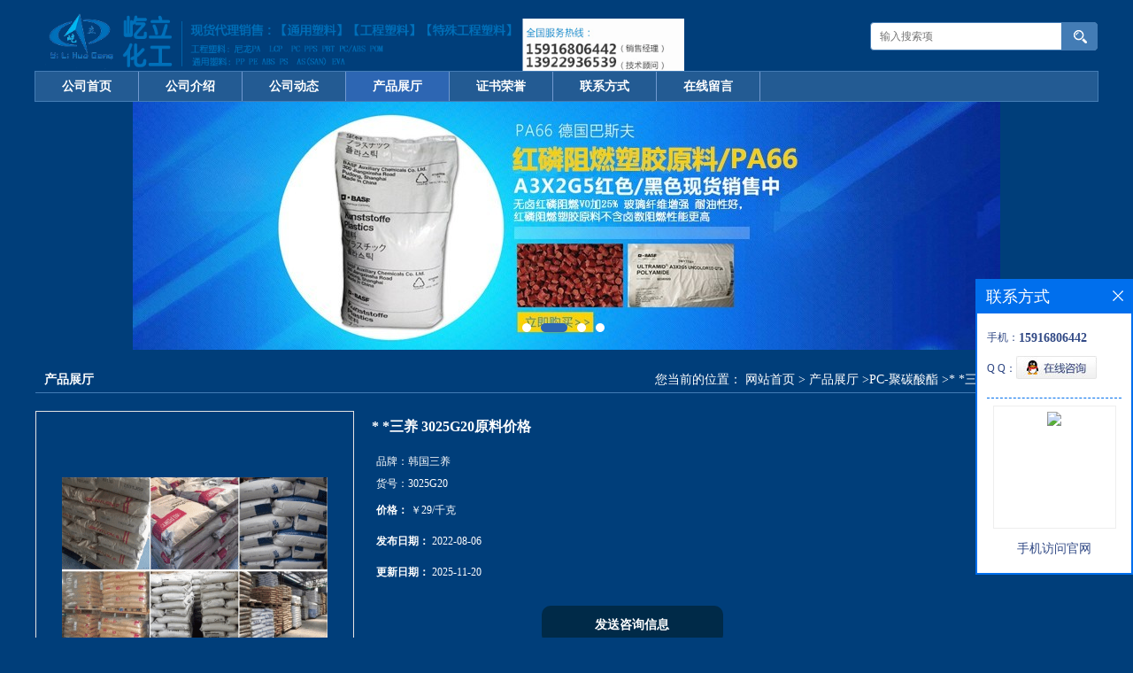

--- FILE ---
content_type: text/html; charset=utf-8
request_url: http://www.yilihg.com/products/show26892933.html
body_size: 7572
content:
<!DOCTYPE html PUBLIC "-//W3C//DTD XHTML 1.0 Transitional//EN" "http://www.w3.org/TR/xhtml1/DTD/xhtml1-transitional.dtd">
<html xmlns="http://www.w3.org/1999/xhtml">
<head>
<meta http-equiv="Content-Type" content="text/html; charset=utf-8" />
<title>* *三养 3025G20原料价格-东莞市屹立塑胶有限公司</title>
<meta http-equiv="keywords" content="* *三养 3025G20原料价格">
<meta http-equiv="description" content="* *三养 3025G20原料价格              品种：*丨GS3025G20   生产企业：*三养        规格用途     规格级别   阻燃 其它 其它   外观颜色        该料用途        备注说明        技术参数 ...">


<script>
    if(true){
        var curl = window.location.href;
        var defurl = "http://www.yilihg.com";
        if(curl.indexOf(defurl)<0){
            if (defurl.indexOf("http://")==0){
                curl = curl.replace(defurl.replace("http:","https:"),defurl);
            }else{
                curl = curl.replace(defurl.replace("https:","http:"),defurl);
            }
            window.location.href = curl;
        }
    }
</script>
<link rel="stylesheet" type="text/css" href="/web/mb/cn/gd_mb4/css/base.css">
<link rel="stylesheet" type="text/css" href="/web/mb/cn/gd_mb4/css/top.css">
<link rel="stylesheet" type="text/css" href="/web/mb/cn/gd_mb4/css/bottom.css">
<link rel="stylesheet" type="text/css" href="/web/mb/cn/gd_mb4/css/layout.css">
<script type="text/javascript" src="/web/mb/cn/gd_mb4/js/jquery-1.11.1.min.js"></script>
<script type="text/javascript" src="/web/mb/cn/gd_mb4/js/common.js"></script>
<script type="text/javascript" src="/web/mb/cn/gd_mb4/js/Tony_Tab.js"></script><!--焦点图-->
</head>
<body>
<div class="header">
 <div class="clearfix top">
  <a href="/" class="logo_l">
		<img src="https://imgcn2.guidechem.com/img/msite/2018/2/28/yoyo8454$53347f6bf1c2c_7fb7.png" alt="东莞市屹立塑胶有限公司" title="熔喷布用驻极母粒供应商,聚丙烯PP国恩1500供货商,聚丙烯熔喷专用料工厂价格,赛科s2040生产厂家-东莞市屹立化工有限公司"/>
    </a>
  <ul class="tp_sech">
    <form name="form_productSearch" id="form_productSearch" method="get" onsubmit="return searchProduct('product_sokey');">
	 <input type="text" placeholder="输入搜索项"  name="keys" id="product_sokey" value="" class="tp_t_mx_t1"/>
	 <input type="button" value=""  onclick="searchProduct('product_sokey')" class="tp_t_mx_t2"/>
   </form>
<script src="/web/mb/publicJs/common.js"></script>
<script type="text/javascript">
    function searchProduct(keyid) {
        var inputid="product_sokey";
        if(keyid)inputid=keyid;
        var keys = $("#"+inputid).val();       // 搜索的关键词
        if(keys==""){
            tusi("请输入您要搜索的关键词");
            return false;
        }
        if (21752 > 0){
            location.href = "/products/list-catid-21752_-keys-"+URLEncode(keys)+"_--p1.html";
        }else {
            location.href = "/products/list-keys-"+URLEncode(keys)+"_--p1.html";
        }
        return false;
    }
</script>
  </ul>
 </div><!--top-->
</div><!--header-->
 <div class="nav">
   <ul>
      <li class=""><a href="/"  class="lrt">公司首页</a></li>
      <li class=""><a href="/about.html"  class="lrt">公司介绍</a></li>
      <li class=""><a href="/news/list--p1.html"  class="lrt">公司动态</a></li>
      <li class="omm"><a href="/products/list--p1.html"  class="lrt">产品展厅</a></li>
      <li class=""><a href="/honors/list--p1.html"  class="lrt">证书荣誉</a></li>
      <li class=""><a href="/contact.html"  class="lrt">联系方式</a></li>
      <li class=""><a href="/feedback.html"  class="lrt">在线留言</a></li>
   </ul>
  </div><!--nav--><div class="banner-box slideBox">
 <div class="bd">
 <ul>
        <li><div class="m-width">
                <img src="https://imgcn2.guidechem.com/img/msite/2018/2/2/yoyo8454$9b800d3aeb5ad_a7fa.jpg" alt=""/>
           </div>
		</li>
        <li><div class="m-width">
                <img src="https://imgcn2.guidechem.com/img/msite/2018/2/2/yoyo8454$9b800d48b4116_1494.jpg" alt=""/>
           </div>
		</li>
        <li><div class="m-width">
                <img src="https://imgcn2.guidechem.com/img/msite/2018/2/2/yoyo8454$9b7ba000d3558_a1e9.jpg" alt=""/>
           </div>
		</li>
        <li><div class="m-width">
                <img src="https://imgcn2.guidechem.com/img/msite/2018/2/2/yoyo8454$9be5e3dc0f5a3_ee2a.jpg" alt=""/>
           </div>
		</li>
   </ul>
 </div>
<div class="banner-btn">
  <a class="prev" href="javascript:void(0);">&lt;</a>
  <a class="next" href="javascript:void(0);">&gt;</a>
   <div class="hd"><ul>
		 <li>&nbsp;</li>
		 <li>&nbsp;</li>
		 <li>&nbsp;</li>
		 <li>&nbsp;</li>
   </ul>
  </div>
 </div><!--banner-btn-->
</div><!--banner-box-->

<div class="clearfix mina_index">
 <div class="n_d_l_dfr"><span>产品展厅</span>
<style type="text/css">
.title_l{line-height:40px;margin:0px auto;font-size:14px;height:40px;overflow:hidden;}
.title_l a{color: #666;}
</style>


<div class="title_l">
  <div class="title_l_ul">您当前的位置：
                <a href="/" title="网站首页">网站首页</a> &gt;
                <a href="/products/list--p1.html">产品展厅</a>
                &gt;<a href="/products/list-catid-21752_--p1.html">PC-聚碳酸酯</a>
                &gt;<a>* *三养 3025G20原料价格</a>
 </div><!--title_l_ul-->
</div><!--title_l-->
   </div><!--n_d_l_dfr-->

<link rel="stylesheet" type="text/css" href="/web/mb/publicCss/product.css">
<script src="/web/mb/publicJs/jqzoom.base.js?v=20230706"></script>
<script src="/web/mb/publicJs/jquery.jqzoom.js"></script>
<div class="list_box">
    <!-- showpic -->
    <div class="prolist" style="margin-top:20px;">
        <div class="pr_deti_main">
            <div class="clearfix pr_detai_top">
                <div class="wth674">
                    <div class="product-show">
                        <div class="region-detail-gallery">
                           
                            <div id="preview" class="spec-preview">
							  
                                <table width="360" height="360" border="0" cellspacing="0" cellpadding="0">
                                    <tr>
                                        <td width="360" height="360" align="center" valign="middle">
                                            <div class="prism-player" id="player-con" style="margin: 0px auto; display:none;"></div>
                                            <span class="jqzoom">
                                         <img src="https://imgcn5.guidechem.com/simg/product/2021/5/28/99681205704073.png" jqimg="https://imgcn5.guidechem.com/img/product/2021/5/28/99681205704073.png" class="cv_mfrt" alt="">
                                </span>
                                        </td>
                                    </tr>
                                </table>
                            </div><!--spec-preview-->
                            <div class="spec-scroll">
                                <div class="prev">&nbsp;</div>
                                <div class="next">&nbsp;</div>
                                <div class="items">
                                    <ul>
                                        <li
                                                class="add"
                                        ><img src="https://imgcn5.guidechem.com/simg/product/2021/5/28/99681205704073.png" mid="https://imgcn5.guidechem.com/simg/product/2021/5/28/99681205704073.png" big="https://imgcn5.guidechem.com/img/product/2021/5/28/99681205704073.png" isvideo="0" onclick="preview(this,360);"></li>
                                        <li
                                        ><img src="https://imgcn5.guidechem.com/simg/product/2021/10/14/99681150203016.jpg" mid="https://imgcn5.guidechem.com/simg/product/2021/10/14/99681150203016.jpg" big="https://imgcn5.guidechem.com/img/product/2021/10/14/99681150203016.jpg" isvideo="0" onclick="preview(this,360);"></li>
                                        <li
                                        ><img src="https://imgcn5.guidechem.com/simg/product/2021/5/28/99681205005733.jpg" mid="https://imgcn5.guidechem.com/simg/product/2021/5/28/99681205005733.jpg" big="https://imgcn5.guidechem.com/img/product/2021/5/28/99681205005733.jpg" isvideo="0" onclick="preview(this,360);"></li>
                                        <li
                                        ><img src="https://imgcn5.guidechem.com/simg/product/2021/5/28/99681205100991.jpg" mid="https://imgcn5.guidechem.com/simg/product/2021/5/28/99681205100991.jpg" big="https://imgcn5.guidechem.com/img/product/2021/5/28/99681205100991.jpg" isvideo="0" onclick="preview(this,360);"></li>
                                        <li
                                        ><img src="https://imgcn5.guidechem.com/simg/product/2021/10/14/99681150502684.jpg" mid="https://imgcn5.guidechem.com/simg/product/2021/10/14/99681150502684.jpg" big="https://imgcn5.guidechem.com/img/product/2021/10/14/99681150502684.jpg" isvideo="0" onclick="preview(this,360);"></li>
                                    </ul>
                                </div><!--items-->
                            </div><!--spec-scroll-->
                            <!--缩图结束-->
                        </div>
                        <div class="det_plt">
                            <div class="product_title">* *三养 3025G20原料价格</div>
                            <div class="price-content">
                                <div class="detail-texta">
                                    <div class="price-outer-div">
                                        <ul>
                                            <li><span>品牌：<span>韩国三养</span></span></li>
                                        </ul>
                                        <div class="clear"></div>
                                    </div>
                                    <div class="price-outer-div">
                                        <ul>
                                            <li><span>货号：<span>3025G20</span></span></li>
                                        </ul>
                                        <div class="clear"></div>
                                    </div>

                                    <ul class="product-zd ">
                                        <li><strong>价格：</strong> ￥29/千克</li>
                                        <li><strong>发布日期：</strong> 2022-08-06</li>
                                        <li><strong>更新日期：</strong> 2025-11-20</li>
                                    </ul>
                                </div>

                            </div>
                            <div class="detail-button">
                                <div class="prof_se_nd"><a href="/feedback.html?title=* *三养 3025G20原料价格" style="color:#fff;">发送咨询信息</a></div>
                            </div>
                        </div><!--det_plt-->
                        <div class="cl"></div>

                    </div>
                    <div class="cl"></div>
                </div>

            </div><!--pr_detai_top-->
            <div class="prof_all prof_width"><span>产品详请</span></div><!--prof_all-->
            <div class="prog_leg">

                <table width="100%" border="0" cellspacing="0" cellpadding="0" bgcolor="#f9f9f9">
                    <tbody>
                    <tr>
                        <td width="5%" height="45" align="left" nowrap="nowrap">品牌 </td>
                        <td width="15%" height="45" align="left">
                            *三养
                        </td>
                    </tr>
                    <tr>
                        <td width="5%" height="45" align="left" nowrap="nowrap">货号 </td>
                        <td width="15%" height="45" align="left">
                            3025G20
                        </td>
                    </tr>
                    <tr>
                        <td width="5%" height="45" align="left" nowrap="nowrap">用途 </td>
                        <td width="15%" height="45" align="left">
                            塑料制品
                        </td>
                    </tr>
                    <tr>
                        <td width="5%" height="45" align="left" nowrap="nowrap">牌号 </td>
                        <td width="15%" height="45" align="left">
                            3025G20
                        </td>
                    </tr>
                    <tr>
                        <td width="5%" height="45" align="left" nowrap="nowrap">型号 </td>
                        <td width="15%" height="45" align="left">
                            3025G20
                        </td>
                    </tr>
                    <tr>
                        <td width="5%" height="45" align="left" nowrap="nowrap">品名 </td>
                        <td width="15%" height="45" align="left">
                            *
                        </td>
                    </tr>
                    <tr>
                        <td width="5%" height="45" align="left" nowrap="nowrap">外形尺寸 </td>
                        <td width="15%" height="45" align="left">
                            25KG一包
                        </td>
                    </tr>
                    <tr>
                        <td width="5%" height="45" align="left" nowrap="nowrap">厂家 </td>
                        <td width="15%" height="45" align="left">
                            *三养
                        </td>
                    </tr>
                    <tr>
                        <td width="5%" height="45" align="left" nowrap="nowrap">是否进口 </td>
                        <td width="15%" height="45" align="left">
                            是
                        </td>
                    </tr>
                    </tbody>
                </table>

            </div><!--prog_leg--><!--prog_leg-->
            <div class="ntf_pcde">
                <p>
	<span style="font-size:32px;"><strong>* *三养 3025G20原料价格<br />
</strong></span> 
</p>
<p>
	<br />
</p>
<p>
	<img src="https://imgcn5.guidechem.com/img/product/2021/5/28/99681130705134.jpg" /> 
</p>
<p>
	<span style="font-size:12px;"></span> 
</p>
<div class="title clearfix">
	<h2>
		品种：*丨GS3025G20
	</h2>
	<div class="shareBox clearfix">
		<span>生产企业：*三养</span> 
		<div class="bdsharebuttonbox">
			       
		</div>
	</div>
</div>
<div id="phy_cont">
	规格用途
	<table>
		<tbody>
			<tr>
				<td class="k w1">
					规格级别
				</td>
				<td class="w3">
					阻燃 其它 其它
				</td>
				<td class="k w1">
					外观颜色
				</td>
				<td>
					<br />
				</td>
			</tr>
			<tr>
				<td class="k w1">
					该料用途
				</td>
				<td colspan="3">
					<br />
				</td>
			</tr>
			<tr>
				<td class="k w1">
					备注说明
				</td>
				<td colspan="3">
					<br />
				</td>
			</tr>
		</tbody>
	</table>
技术参数<img src="https://imgcn5.guidechem.com/img/product/2021/5/28/99681205704073.png"  width="50%" /> 
	<table class="parainfo ke-zeroborder" width="98%" cellspacing="1" cellpadding="0" border="0" align="center">
		<tbody>
			<tr>
				<td class="field" colspan="2">
					性能项目
				</td>
				<td class="field">
					试验条件[状态]
				</td>
				<td class="field">
					测试方法
				</td>
				<td class="field">
					测试数据
				</td>
				<td class="field">
					数据单位
				</td>
			</tr>
			<tr>
				<td class="type" rowspan="4">
					物理性能
				</td>
				<td>
					&nbsp;<span class="propname">比重</span> 
				</td>
				<td>
					&nbsp;
				</td>
				<td>
					&nbsp;<span class="standard">ASTM D792</span> 
				</td>
				<td>
					&nbsp;1.34
				</td>
				<td>
					&nbsp;g/cm3
				</td>
			</tr>
			<tr>
				<td>
					&nbsp;<span class="propname">熔流率</span> 
				</td>
				<td>
					&nbsp;300°C/1.2 kg
				</td>
				<td>
					&nbsp;<span class="standard">ASTM D1238</span> 
				</td>
				<td>
					&nbsp;11
				</td>
				<td>
					&nbsp;g/10 min
				</td>
			</tr>
			<tr>
				<td>
					&nbsp;<span class="propname">收缩率</span> 
				</td>
				<td>
					&nbsp;<span class="propname">流动</span> 
				</td>
				<td>
					&nbsp;<span class="standard">ASTM D955</span> 
				</td>
				<td>
					&nbsp;0.30-0.50
				</td>
				<td>
					&nbsp;%
				</td>
			</tr>
			<tr>
				<td>
					&nbsp;<span class="propname">吸水率</span> 
				</td>
				<td>
					&nbsp;23°C, 24 hr
				</td>
				<td>
					&nbsp;<span class="standard">ASTM D570</span> 
				</td>
				<td>
					&nbsp;0.12
				</td>
				<td>
					&nbsp;%
				</td>
			</tr>
			<tr>
				<td class="type">
					硬度
				</td>
				<td>
					&nbsp;洛氏硬度
				</td>
				<td>
					&nbsp;R 计秤
				</td>
				<td>
					&nbsp;ASTM D785
				</td>
				<td>
					&nbsp;122
				</td>
				<td>
					&nbsp;
				</td>
			</tr>
			<tr>
				<td rowspan="5">
					&nbsp;机械性能
				</td>
				<td>
					&nbsp;<span class="propname">抗张强度</span> 
				</td>
				<td>
					&nbsp;屈服
				</td>
				<td>
					&nbsp;<span class="standard">ASTM D638</span> 
				</td>
				<td>
					&nbsp;83.4
				</td>
				<td>
					&nbsp;MPa
				</td>
			</tr>
			<tr>
				<td>
					&nbsp;<span class="propname">伸长率</span> 
				</td>
				<td>
					&nbsp;断裂
				</td>
				<td>
					<span class="standard">ASTM D638</span> 
				</td>
				<td>
					&nbsp;2.0
				</td>
				<td>
					&nbsp;%
				</td>
			</tr>
			<tr>
				<td>
					&nbsp;<span class="propname">弯曲模量</span> 
				</td>
				<td>
					&nbsp;
				</td>
				<td>
					&nbsp;<span class="standard">ASTM D790</span> 
				</td>
				<td>
					&nbsp;4610
				</td>
				<td>
					&nbsp;MPa
				</td>
			</tr>
			<tr>
				<td>
					&nbsp;<span class="propname">弯曲强度</span> 
				</td>
				<td>
					&nbsp;屈服
				</td>
				<td>
					&nbsp;<span class="standard">ASTM D790</span> 
				</td>
				<td>
					&nbsp;118
				</td>
				<td>
					&nbsp;MPa
				</td>
			</tr>
			<tr>
				<td>
					<span class="propname">悬壁梁缺口冲击强度</span> 
				</td>
				<td>
					&nbsp;23°C, 3.18 mm
				</td>
				<td>
					<span class="standard">ASTM D256</span> 
				</td>
				<td>
					&nbsp;98
				</td>
				<td>
					<div class="dsunit">
						<div class="dsunit">
							&nbsp;J/m
						</div>
					</div>
				</td>
			</tr>
			<tr>
				<td rowspan="3">
					&nbsp;热性能
				</td>
				<td>
					<span class="propname">热变形温度</span> 
				</td>
				<td>
					&nbsp;<span class="context">1.8 MPa, 未退火</span> 
				</td>
				<td>
					&nbsp;<span class="standard">ASTM D648</span> 
				</td>
				<td>
					&nbsp;142
				</td>
				<td>
					&nbsp;°C
				</td>
			</tr>
			<tr>
				<td>
					&nbsp;
				</td>
				<td>
					&nbsp;
				</td>
				<td>
					&nbsp;ASTM D648
				</td>
				<td>
					&nbsp;/
				</td>
				<td>
					&nbsp;°C
				</td>
			</tr>
			<tr>
				<td>
					&nbsp;<span class="propname">线形膨胀系数</span> 
				</td>
				<td>
					流动
				</td>
				<td>
					&nbsp;<span class="standard">ASTM D696</span> 
				</td>
				<td>
					&nbsp;2.3E-5
				</td>
				<td>
					&nbsp;cm/cm/°C
				</td>
			</tr>
			<tr>
				<td rowspan="5">
					&nbsp;电气性能
				</td>
				<td>
					&nbsp;<span class="propname">体积电阻率</span> 
				</td>
				<td>
					&nbsp;
				</td>
				<td>
					&nbsp;<span class="standard">ASTM D257</span> 
				</td>
				<td>
					&nbsp;4.0E+16
				</td>
				<td>
					&nbsp;ohm.cm
				</td>
			</tr>
			<tr>
				<td>
					&nbsp;<span class="propname">介电强度</span> 
				</td>
				<td>
					&nbsp;
				</td>
				<td>
					&nbsp;<span class="standard">ASTM D149</span> 
				</td>
				<td>
					&nbsp;31
				</td>
				<td>
					&nbsp;kV/mm
				</td>
			</tr>
			<tr>
				<td>
					<div class="propcell">
						<span class="propname">&nbsp;介电常数</span> 
					</div>
				</td>
				<td>
					&nbsp;
				</td>
				<td>
					&nbsp;ASTM D150
				</td>
				<td>
					&nbsp;3.11
				</td>
				<td>
					&nbsp;
				</td>
			</tr>
			<tr>
				<td>
					&nbsp;<span class="propname">耗散因数</span> 
				</td>
				<td>
					&nbsp;
				</td>
				<td>
					&nbsp;ASTM D150
				</td>
				<td>
					<div class="dsvalue">
						&nbsp;9.7E-3
					</div>
				</td>
				<td>
					&nbsp;
				</td>
			</tr>
			<tr>
				<td>
					&nbsp;<span class="propname">耐电弧性</span> 
				</td>
				<td>
					&nbsp;
				</td>
				<td>
					&nbsp; <span class="standard">ASTM D495</span> 
				</td>
				<td>
					&nbsp;120
				</td>
				<td>
					sec
				</td>
			</tr>
			<tr>
				<td>
					&nbsp;可燃性
				</td>
				<td>
					&nbsp;<span class="propname">UL 阻燃等级</span> 
				</td>
				<td>
					<div class="contextcell">
						&nbsp;2.00 mm
					</div>
				</td>
				<td>
					&nbsp;<span class="standard">UL 94</span> 
				</td>
				<td>
					&nbsp;V-1
				</td>
				<td>
					&nbsp;
				</td>
			</tr>
			<tr>
				<td>
					&nbsp;
				</td>
				<td>
					&nbsp;
				</td>
				<td>
					&nbsp;3.00 mm
				</td>
				<td>
					&nbsp;
				</td>
				<td>
					&nbsp;V-0
				</td>
				<td>
					&nbsp;
				</td>
			</tr>
		</tbody>
	</table>
	<p>
		&nbsp;
	</p>
</div>
<br />
<p>
	<img src="https://imgcn5.guidechem.com/img/product/2022/5/6/99681205202376.jpg" /> 
</p>
<p>
	<img src="https://imgcn5.guidechem.com/img/product/2022/5/6/99681205202417.jpg" /> 
</p>
<p>
	<span style="font-size:32px;"><strong>* *三养 3025G20原料价格</strong></span><br />
<span style="font-size:12px;"><strong></strong></span> 
</p>
            </div><!--ntf_pcde-->
        </div><!--pr_deti_main-->
    </div>
    <script>function tomessage(s,d){
        document.getElementById("stype").value=s;
        document.getElementById("sid").value=d;
        document.formdetail.method="POST";
        document.formdetail.submit();
    }</script>
    <form method="post" action="message.html" name="formdetail" id="formdetail">
        <input type="hidden" name="stype" id="stype" value="">
        <input type="hidden" name="sid" id="sid" value="">
    </form>
<style>.price-outer-div li{width: 100%;}
</style>


</div>



<style type="text/css">
.ews_t_t{line-height:45px;margin:0px auto;font-size:16px;height:45px;overflow:hidden;color:#333;font-weight:bold;text-align: left;}
.ews_t_tl{overflow:hidden;}
.ews_t_tl a{float:left;color:#555;display:block;height:36px;line-height:36px;padding:0px 15px;background:#eeeeee;font-size:14px;margin-right:20px;margin-bottom:20px;border-radius:6px;-moz-border-radius:6px;-webkit-border-radius:6px;text-align: left;}
.prto_zi_ul li{float:left;width:23%;margin-bottom:10px;padding-right:2%;list-style:none;}
.prto_zi_ul li table{width:100%;height:200px;}
.prto_zi_ul {padding:0px;margin:0px;width:100%;display:block;overflow:hidden;}
.prto_zi_ul li table img{max-width:100%;max-height:200px;}
.text_mdf{display:block;height:25px;overflow:hidden;color:#333;line-height:25px;font-size:14px;text-align:center;}
.text_mdf a{color:#333;}
.news_tag{padding:0px 20px;}

.swe_md{background:#fff;}
</style>

<div class="swe_md">

<div class="news_tag">
<div class="ews_t_t">相关产品：</div><!--ews_t_t-->
<ul class="prto_zi_ul">
    <li>
	  <table width="100%" border="0" cellspacing="0" cellpadding="0">
          <tr>
            <td align="center" valign="middle">
            <a href="/products/show26298643.html" target="_blank">
            <img src="https://imgcn5.guidechem.com/simg/product/2021/5/17/99681152101609.png" alt="">
             </a>
            </td>
          </tr>
         </table>
         <div class="text_mdf">
            <a href="/products/show26298643.html" target="_blank">* 基础创新塑料（南沙） DX11355-BKNAT原料价格</a>
        </div>
    </li>
    <li>
	  <table width="100%" border="0" cellspacing="0" cellpadding="0">
          <tr>
            <td align="center" valign="middle">
            <a href="/products/show25541688.html" target="_blank">
            <img src="https://imgcn5.guidechem.com/simg/product/2022/2/24/99681172401486.jpg" alt="">
             </a>
            </td>
          </tr>
         </table>
         <div class="text_mdf">
            <a href="/products/show25541688.html" target="_blank">LDPE茂名石化2426H 中海壳牌2426H 冷冻膜 复合膜 热封层专用料</a>
        </div>
    </li>
    <li>
	  <table width="100%" border="0" cellspacing="0" cellpadding="0">
          <tr>
            <td align="center" valign="middle">
            <a href="/products/show25541641.html" target="_blank">
            <img src="https://imgcn5.guidechem.com/simg/product/2022/2/24/99681172505347.jpg" alt="">
             </a>
            </td>
          </tr>
         </table>
         <div class="text_mdf">
            <a href="/products/show25541641.html" target="_blank">薄膜级LDPE茂名石化2426K 吹塑/流延薄膜专用料</a>
        </div>
    </li>
    <li>
	  <table width="100%" border="0" cellspacing="0" cellpadding="0">
          <tr>
            <td align="center" valign="middle">
            <a href="/products/show25316305.html" target="_blank">
            <img src="https://imgcn5.guidechem.com/simg/product/2021/12/14/99681104403382.jpg" alt="">
             </a>
            </td>
          </tr>
         </table>
         <div class="text_mdf">
            <a href="/products/show25316305.html" target="_blank">越马泰 10个冲击黑色环保*抽粒料</a>
        </div>
    </li>
</ul>
</div><!--news_tag-->
</div><!--swe_md--></div><!--mina_index-->
<script type="text/javascript" src="/web/mb/publicJs/common.js"></script>


<style typpe="text/css">
    .flot_cuext{width:174px;position:fixed;right:0px;top:100px;background:#006fed;padding:2px;}
    .lot_cu1{height:37px;}
    .lot_cu1 span{float:left;line-height:37px;color:#fff;font-size:18px;font-family:"微软雅黑";margin-left:10px;}
    .lot_cu2{background:#fff;padding:0px 11px 15px;}
    .lot_cu1 a{float:right;margin-top:11px;margin-right:9px;}
    .lot_cu2 dl{padding:10px 0px 15px;border-bottom:1px dashed #006fed;}
    .lot_cu2 dl dd{color:#314985;font-size:12px;line-height:35px;word-break:break-all;table-layout:fixed;overflow:hidden;}
    .lot_cu2 dl dd span{float:left;}
    .lot_cu2 dl dd em{float:left;}
    .lot_cu2 dl dd em img{margin-top:3px;}
    .lot_cu2 dl dd strong{color:#314985;font-size:14px;}
    .lot_cet1{margin:19px 0px;text-align:center;}
    .lot_cet2{width: 125px;height: 125px;margin:8px auto 10px;border:1px solid #eeeeee;text-align:center;padding:6px;}
    .lot_cet2 img{max-width: 110px;max-height: 110px;}
    .lot_cet3{text-align:center;line-height:25px;color:#314985;font-size:14px;font-family:"微软雅黑";}
    .flot_cuext{
        z-index: 999999;
    }
</style>


<div class="flot_cuext" style="font-size: 12px;Top:315px;position: fixed;right: 0px; font-size: 12px;">

    <div class="lot_cu1"><span>联系方式</span><a onclick="hideQq()" href="javascript:void(0)"><img src="/images/clr_xwe.png"></a></div><!--lot_cu1-->
    <div class="lot_cu2">
        <dl>
            <dd><span>手机：</span><em title="联系人:陆香衡"><strong>15916806442</strong></em></dd>
            <dd><span>Q Q：</span><em><a target="_blank" href="tencent://message/?Menu=yes&uin=642181679&Site=东莞市屹立塑胶有限公司&Service=300&sigT=45a1e5847943b64c6ff3990f8a9e644d2b31356cb0b4ac6b24663a3c8dd0f8aa12a545b1714f9d45"><img src="/images/qq_meq.jpg"></a></em></dd>
        </dl>




        <div class="lot_cet2"><img src="/web/makeewm.action?content=http%3A%2F%2Fm.yilihg.com%2F&width=150"></div><!--lot_cet2-->
        <div class="lot_cet3">手机访问官网</div><!--lot_cet3-->


    </div><!--lot_cu2-->

</div>

<script>
    function hideQq() {
        $(".flot_cuext").hide();
    }
</script>
<div class="footer">
 <div class="footer_b">
  <p>
	 联系人：陆香衡&nbsp;
	 电 话：86-0769-81723981&nbsp;
	 邮箱：642181679@qq.com&nbsp;
	 传真：86-0769-89026499&nbsp;
	 地　址：东莞市樟木头镇百果洞社区塑胶原料市场四期六栋35号
  </p>
  <p>
   版权所有 Copyright (©) 2026 
<a href="/sitemap.xml" target="_blank" class="zzb07link">XML</a>			
		<br/>	
            技术支持：
            <a href="https://china.guidechem.com/" id="guidechem" class="TechnicalSupport" target="_blank">盖德化工网</a>&nbsp;&nbsp;
            <a href="https://www.21food.cn/" id="21food" class="TechnicalSupport" target="_blank">食品商务网</a>&nbsp;&nbsp;
  </p>
 </div><!--footer_b-->
</div><!--footer-->


<script src="/js/jquery.cookie.js"></script>

<script>
    $("img").each(function(){
        if($(this).attr('src')=='') $(this).remove();
    });
    if(location.href.indexOf('/news/list')!=-1){
        $("img").error(function () {
            $(this).remove();
        });
    }else {
        $("img").error(function () {
            $(this).attr("src", "/images/nophoto.png");
        });
    }
</script>
<script type='text/javascript' src='https://tj.guidechem.com/js/visitcount3.js'></script> 
<script type='text/javascript' defer> 
var _visitCount_ = new VisitCount(); 
_visitCount_.dbName='guidecn'; 
_visitCount_.source='pc'; 
_visitCount_.sid=26892933; 
_visitCount_.clientkey='1768820882057_9123'; 
_visitCount_.comid=99681; 
_visitCount_.vcomid=0; 
_visitCount_.keyword=''; 
_visitCount_.stype='pro'; 
_visitCount_.visittimes=1; 
_visitCount_.data=''; 
_visitCount_.types=''; 
_visitCount_.time='1768820882072'; 
_visitCount_.sign='d7ff727b388c32bc7df206cb5d2129e4'; 
_visitCount_.sentReq(); 
function _doAction_(sid,stype,action,actiondata,scomid){
	_visitCount_.doaction(sid,stype,action,actiondata,scomid);
 }
</script>
 <script type="text/javascript">
   $(".slideBox").slide({mainCell:".bd ul",autoPlay:true});
 </script>
</body>
</html>